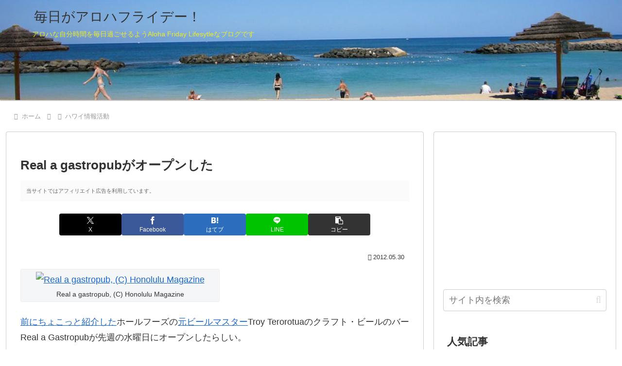

--- FILE ---
content_type: text/html; charset=utf-8
request_url: https://www.google.com/recaptcha/api2/aframe
body_size: 267
content:
<!DOCTYPE HTML><html><head><meta http-equiv="content-type" content="text/html; charset=UTF-8"></head><body><script nonce="Ye0r6MiBGOzvSDzuRcgqAQ">/** Anti-fraud and anti-abuse applications only. See google.com/recaptcha */ try{var clients={'sodar':'https://pagead2.googlesyndication.com/pagead/sodar?'};window.addEventListener("message",function(a){try{if(a.source===window.parent){var b=JSON.parse(a.data);var c=clients[b['id']];if(c){var d=document.createElement('img');d.src=c+b['params']+'&rc='+(localStorage.getItem("rc::a")?sessionStorage.getItem("rc::b"):"");window.document.body.appendChild(d);sessionStorage.setItem("rc::e",parseInt(sessionStorage.getItem("rc::e")||0)+1);localStorage.setItem("rc::h",'1766867136966');}}}catch(b){}});window.parent.postMessage("_grecaptcha_ready", "*");}catch(b){}</script></body></html>

--- FILE ---
content_type: application/javascript
request_url: https://ad.jp.ap.valuecommerce.com/servlet/jsbanner?sid=3438314&pid=885947459
body_size: 1015
content:
if(typeof(__vc_paramstr) === "undefined"){__vc_paramstr = "";}if(!__vc_paramstr && location.ancestorOrigins){__vc_dlist = location.ancestorOrigins;__vc_srcurl = "&_su="+encodeURIComponent(document.URL);__vc_dlarr = [];__vc_paramstr = "";for ( var i=0, l=__vc_dlist.length; l>i; i++ ) {__vc_dlarr.push(__vc_dlist[i]);}__vc_paramstr = "&_su="+encodeURIComponent(document.URL);if (__vc_dlarr.length){__vc_paramstr = __vc_paramstr + "&_dl=" + encodeURIComponent(__vc_dlarr.join(','));}}document.write("<A TARGET='_top' HREF='//ck.jp.ap.valuecommerce.com/servlet/referral?va=2414599&sid=3438314&pid=885947459&vcid=GplTmSp9eOdM1GQD_0TZPI5ddChVomE0MEDjg-N-kC2pCTHame8k2Gwx9lA8UjNH78bTndkVUgU5Q6CMrKWivAEvbJ-MOlM8Y7vthL_iLC5fws4fkvGkEN0jzhf-1luKYH77fIC84NcdcbhSH0f4VA&vcpub=0.497738"+__vc_paramstr+"' rel='nofollow'><IMG BORDER=0 SRC='//i.imgvc.com/vc/images/00/24/d8/07.gif'></A>");

--- FILE ---
content_type: application/javascript
request_url: https://ad.jp.ap.valuecommerce.com/servlet/jsbanner?sid=3438314&pid=887922895
body_size: 1016
content:
if(typeof(__vc_paramstr) === "undefined"){__vc_paramstr = "";}if(!__vc_paramstr && location.ancestorOrigins){__vc_dlist = location.ancestorOrigins;__vc_srcurl = "&_su="+encodeURIComponent(document.URL);__vc_dlarr = [];__vc_paramstr = "";for ( var i=0, l=__vc_dlist.length; l>i; i++ ) {__vc_dlarr.push(__vc_dlist[i]);}__vc_paramstr = "&_su="+encodeURIComponent(document.URL);if (__vc_dlarr.length){__vc_paramstr = __vc_paramstr + "&_dl=" + encodeURIComponent(__vc_dlarr.join(','));}}document.write("<A TARGET='_top' HREF='//ck.jp.ap.valuecommerce.com/servlet/referral?va=2540161&sid=3438314&pid=887922895&vcid=9J1GRxfe7WFh7IZ8KWARcFVpsDVmFPPcDHNaPOGGAXQh4QBnQZUJ-_7jEf5iS3XJ7Fg5kV_znSA723emtuNQlOCiL8PxR3yYRnmzgRSrBvLeGX2Dugtfsdr60e3IlBGoQJmbU5H6SHA9xFcziKZz_A&vcpub=0.493861"+__vc_paramstr+"' rel='nofollow'><IMG BORDER=0 SRC='//i.imgvc.com/vc/images/00/26/c2/81.png'></A>");

--- FILE ---
content_type: application/javascript
request_url: https://ad.jp.ap.valuecommerce.com/servlet/jsbanner?sid=3438314&pid=887922894
body_size: 1016
content:
if(typeof(__vc_paramstr) === "undefined"){__vc_paramstr = "";}if(!__vc_paramstr && location.ancestorOrigins){__vc_dlist = location.ancestorOrigins;__vc_srcurl = "&_su="+encodeURIComponent(document.URL);__vc_dlarr = [];__vc_paramstr = "";for ( var i=0, l=__vc_dlist.length; l>i; i++ ) {__vc_dlarr.push(__vc_dlist[i]);}__vc_paramstr = "&_su="+encodeURIComponent(document.URL);if (__vc_dlarr.length){__vc_paramstr = __vc_paramstr + "&_dl=" + encodeURIComponent(__vc_dlarr.join(','));}}document.write("<A TARGET='_top' HREF='//ck.jp.ap.valuecommerce.com/servlet/referral?va=2289643&sid=3438314&pid=887922894&vcid=Lgh826TJO2mjV4VWev6Sn64q7F3aVO5_8oq2QJVPY9kbIRjyPZVHUJdnrrqwjQOc8G52frytOGTja37jTw1Z88aJiBPtX9gJjxpIAPdqD8CESdNaiTWpt1DC73h6brByh7hJq5kyFgjj5fUNYv1USg&vcpub=0.494823"+__vc_paramstr+"' rel='nofollow'><IMG BORDER=0 SRC='//i.imgvc.com/vc/images/00/22/ef/eb.jpeg'></A>");

--- FILE ---
content_type: application/javascript
request_url: https://ad.jp.ap.valuecommerce.com/servlet/jsbanner?sid=3438314&pid=888907905
body_size: 1018
content:
if(typeof(__vc_paramstr) === "undefined"){__vc_paramstr = "";}if(!__vc_paramstr && location.ancestorOrigins){__vc_dlist = location.ancestorOrigins;__vc_srcurl = "&_su="+encodeURIComponent(document.URL);__vc_dlarr = [];__vc_paramstr = "";for ( var i=0, l=__vc_dlist.length; l>i; i++ ) {__vc_dlarr.push(__vc_dlist[i]);}__vc_paramstr = "&_su="+encodeURIComponent(document.URL);if (__vc_dlarr.length){__vc_paramstr = __vc_paramstr + "&_dl=" + encodeURIComponent(__vc_dlarr.join(','));}}document.write("<A TARGET='_top' HREF='//ck.jp.ap.valuecommerce.com/servlet/referral?va=2799195&sid=3438314&pid=888907905&vcid=QHFmnIeBSg7fTYr7OSxGJNptBEfbONgJjXKKD5NOut8TaZlQhtmoxfW62LxlgtF2LifTtHEAmX5KQZ4fjG2CuFJaeICodjrf_wBuLxxmCxhbNig54q8IpKEHPZY-SBdfMa05RGtOd0Q47nqQJx40Jg&vcpub=0.497986"+__vc_paramstr+"' rel='nofollow'><IMG BORDER=0 SRC='//i.imgvc.com/vc/images/00/2a/b6/5b.jpeg'></A>");

--- FILE ---
content_type: application/javascript;charset=utf-8
request_url: https://adm.shinobi.jp/s/52b196d25404cfeb1ee5f4098ad7b83e
body_size: 316
content:
document.write('<di' + 'v id="admax-banner-2e04e491-6d4c-4b4d-8146-2e163506f231" style="display:inline-block;width:300px;height:250px;"></di' + 'v>');window.admaxbanner = {admax_id:'admax-banner-2e04e491-6d4c-4b4d-8146-2e163506f231',tag_id:'52b196d25404cfeb1ee5f4098ad7b83e',type:'b',width:300,height:250};document.write('<scr' + 'ipt type="text/javascript" charset="utf-8" src="https://adm.shinobi.jp/st/s.js"></scr' + 'ipt>');